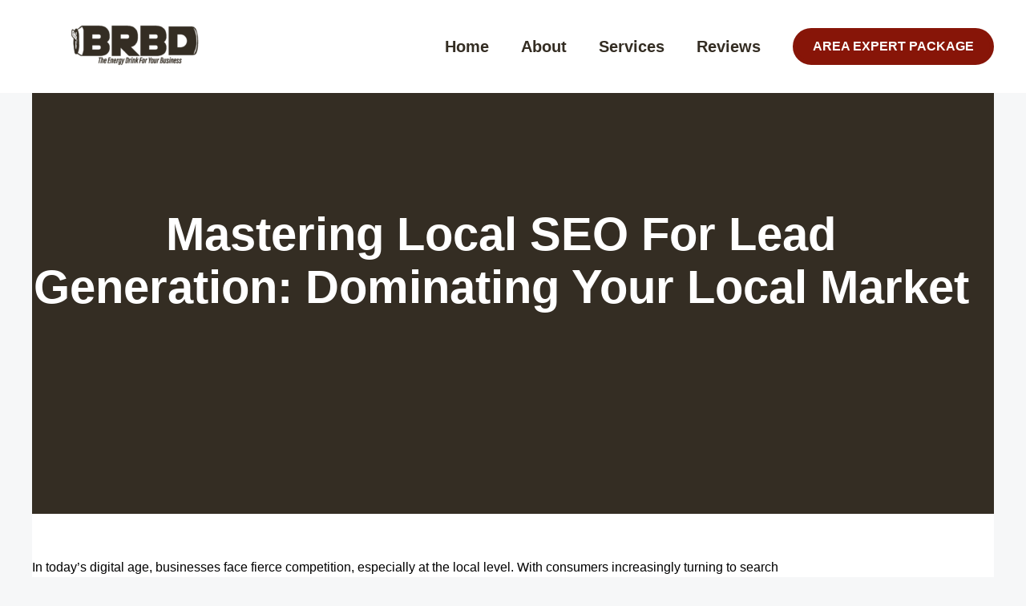

--- FILE ---
content_type: text/css
request_url: https://brbd.co.za/wp-content/cache/autoptimize/css/autoptimize_single_bee93581173feb507f40ac98842365b8.css?ver=1768932010
body_size: 487
content:
.elementor-kit-442{--e-global-color-primary:#871508;--e-global-color-secondary:#342d23;--e-global-color-text:#396c6c;--e-global-color-accent:#588372;--e-global-color-b7454b8:#b4a989;--e-global-typography-primary-font-family:"Barlow Semi Condensed";--e-global-typography-primary-font-weight:600;--e-global-typography-secondary-font-family:"Barlow";--e-global-typography-secondary-font-weight:400;--e-global-typography-text-font-family:"Roboto";--e-global-typography-text-font-weight:400;--e-global-typography-accent-font-family:"Roboto";--e-global-typography-accent-font-weight:500}.elementor-kit-442 h1{font-size:65px;font-weight:900}.elementor-kit-442 h2{font-size:45px;font-weight:700}.elementor-kit-442 h3{font-size:35px;font-weight:500}.elementor-kit-442 img{filter:brightness(100%) contrast(100%) saturate(100%) blur(0px) hue-rotate(0deg)}.elementor-section.elementor-section-boxed>.elementor-container{max-width:1140px}.e-con{--container-max-width:1140px}.elementor-widget:not(:last-child){margin-block-end:20px}.elementor-element{--widgets-spacing:20px 20px;--widgets-spacing-row:20px;--widgets-spacing-column:20px}{}h1.entry-title{display:var(--page-title-display)}@media(max-width:1024px){.elementor-section.elementor-section-boxed>.elementor-container{max-width:1024px}.e-con{--container-max-width:1024px}}@media(max-width:767px){.elementor-section.elementor-section-boxed>.elementor-container{max-width:767px}.e-con{--container-max-width:767px}}

--- FILE ---
content_type: text/css
request_url: https://brbd.co.za/wp-content/cache/autoptimize/css/autoptimize_single_d2c182585409afec4822bba641c2882a.css?ver=1768947996
body_size: 907
content:
.elementor-2389 .elementor-element.elementor-element-72ea029b:not(.elementor-motion-effects-element-type-background),.elementor-2389 .elementor-element.elementor-element-72ea029b>.elementor-motion-effects-container>.elementor-motion-effects-layer{background-color:var(--e-global-color-secondary)}.elementor-2389 .elementor-element.elementor-element-72ea029b>.elementor-background-overlay{background-image:url("https://brbd.co.za/wp-content/uploads/2023/05/Copy-of-OR-25.png");background-repeat:no-repeat;background-size:cover;opacity:.4;transition:background .3s,border-radius .3s,opacity .3s}.elementor-2389 .elementor-element.elementor-element-72ea029b>.elementor-container{max-width:1170px}.elementor-2389 .elementor-element.elementor-element-72ea029b{overflow:hidden;transition:background .3s,border .3s,border-radius .3s,box-shadow .3s;margin-top:-135px;margin-bottom:0;padding:203px 0 250px}.elementor-2389 .elementor-element.elementor-element-705da3e8.elementor-column>.elementor-widget-wrap{justify-content:center}.elementor-2389 .elementor-element.elementor-element-41fa348>.elementor-widget-container{padding:75px 0 0}.elementor-2389 .elementor-element.elementor-element-41fa348{text-align:center}.elementor-2389 .elementor-element.elementor-element-41fa348 .elementor-heading-title{font-family:"Poppins",Sans-serif;font-size:58px;font-weight:700;text-transform:capitalize;line-height:66px;color:#fff}.elementor-2389 .elementor-element.elementor-element-41ad3529>.elementor-container>.elementor-column>.elementor-widget-wrap{align-content:center;align-items:center}.elementor-2389 .elementor-element.elementor-element-41ad3529:not(.elementor-motion-effects-element-type-background),.elementor-2389 .elementor-element.elementor-element-41ad3529>.elementor-motion-effects-container>.elementor-motion-effects-layer{background-color:var(--e-global-color-astglobalcolor4)}.elementor-2389 .elementor-element.elementor-element-41ad3529>.elementor-container{max-width:980px}.elementor-2389 .elementor-element.elementor-element-41ad3529,.elementor-2389 .elementor-element.elementor-element-41ad3529>.elementor-background-overlay{border-radius:4px}.elementor-2389 .elementor-element.elementor-element-41ad3529{transition:background .3s,border .3s,border-radius .3s,box-shadow .3s;padding:25px 0 140px}.elementor-2389 .elementor-element.elementor-element-41ad3529>.elementor-background-overlay{transition:background .3s,border-radius .3s,opacity .3s}.elementor-2389 .elementor-element.elementor-element-1baf5296{color:var(--e-global-color-astglobalcolor6)}.elementor-2389 .elementor-element.elementor-element-6a708f26:not(.elementor-motion-effects-element-type-background),.elementor-2389 .elementor-element.elementor-element-6a708f26>.elementor-motion-effects-container>.elementor-motion-effects-layer{background-color:var(--e-global-color-astglobalcolor4)}.elementor-2389 .elementor-element.elementor-element-6a708f26{transition:background .3s,border .3s,border-radius .3s,box-shadow .3s}.elementor-2389 .elementor-element.elementor-element-6a708f26>.elementor-background-overlay{transition:background .3s,border-radius .3s,opacity .3s}.elementor-2389 .elementor-element.elementor-element-47c1604f{font-family:var(--e-global-typography-secondary-font-family),Sans-serif;font-weight:var(--e-global-typography-secondary-font-weight);color:var(--e-global-color-astglobalcolor6)}.elementor-2389 .elementor-element.elementor-element-2050a431 .elementor-button{background-color:var(--e-global-color-primary);font-size:20px}.elementor-2389 .elementor-element.elementor-element-2050a431 .elementor-button:hover,.elementor-2389 .elementor-element.elementor-element-2050a431 .elementor-button:focus{background-color:var(--e-global-color-b7454b8)}@media(max-width:1024px) and (min-width:768px){.elementor-2389 .elementor-element.elementor-element-705da3e8{width:100%}.elementor-2389 .elementor-element.elementor-element-4d380acd{width:100%}}@media(max-width:1024px){.elementor-2389 .elementor-element.elementor-element-72ea029b{padding:140px 10px 60px}.elementor-2389 .elementor-element.elementor-element-705da3e8>.elementor-element-populated{margin:40px 40px 0;--e-column-margin-right:40px;--e-column-margin-left:40px}.elementor-2389 .elementor-element.elementor-element-41fa348{text-align:center}.elementor-2389 .elementor-element.elementor-element-41ad3529{padding:40px 20px 70px}}@media(max-width:767px){.elementor-2389 .elementor-element.elementor-element-72ea029b{padding:150px 0 40px}.elementor-2389 .elementor-element.elementor-element-705da3e8>.elementor-element-populated{margin:30px 10px 0;--e-column-margin-right:10px;--e-column-margin-left:10px}.elementor-2389 .elementor-element.elementor-element-41fa348 .elementor-heading-title{font-size:32px;line-height:40px}.elementor-2389 .elementor-element.elementor-element-41ad3529{padding:40px 0 60px}.elementor-2389 .elementor-element.elementor-element-4d380acd>.elementor-element-populated{margin:0 10px;--e-column-margin-right:10px;--e-column-margin-left:10px}}